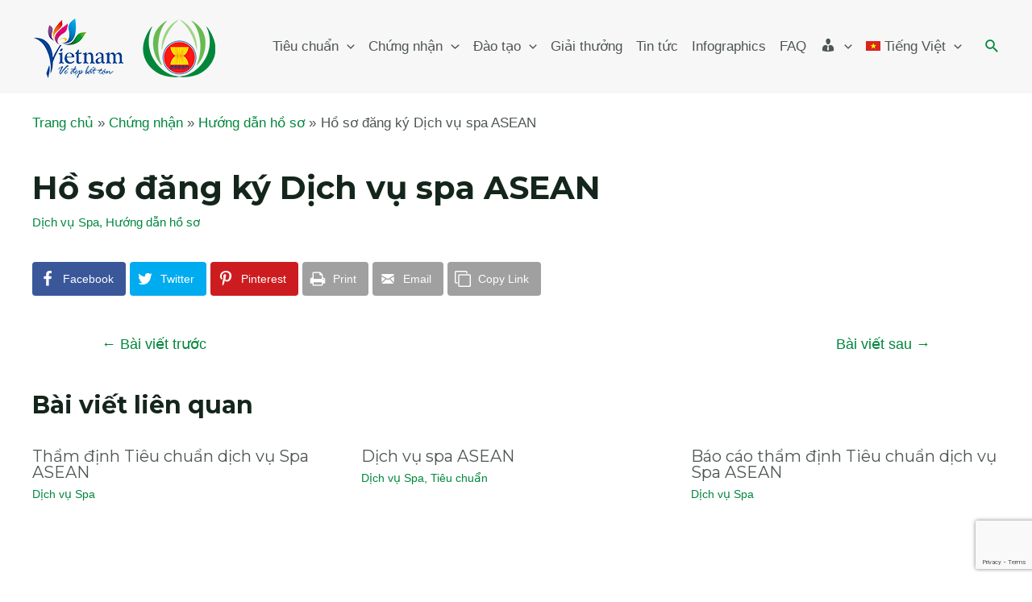

--- FILE ---
content_type: text/html; charset=utf-8
request_url: https://www.google.com/recaptcha/api2/anchor?ar=1&k=6LfC4a4iAAAAAMzGIcRPSDsgiumwTRNSGWOUVC1R&co=aHR0cHM6Ly9hdHMudmlldG5hbXRvdXJpc20uZ292LnZuOjQ0Mw..&hl=en&v=PoyoqOPhxBO7pBk68S4YbpHZ&size=invisible&anchor-ms=20000&execute-ms=30000&cb=3aq4jp7wueas
body_size: 48639
content:
<!DOCTYPE HTML><html dir="ltr" lang="en"><head><meta http-equiv="Content-Type" content="text/html; charset=UTF-8">
<meta http-equiv="X-UA-Compatible" content="IE=edge">
<title>reCAPTCHA</title>
<style type="text/css">
/* cyrillic-ext */
@font-face {
  font-family: 'Roboto';
  font-style: normal;
  font-weight: 400;
  font-stretch: 100%;
  src: url(//fonts.gstatic.com/s/roboto/v48/KFO7CnqEu92Fr1ME7kSn66aGLdTylUAMa3GUBHMdazTgWw.woff2) format('woff2');
  unicode-range: U+0460-052F, U+1C80-1C8A, U+20B4, U+2DE0-2DFF, U+A640-A69F, U+FE2E-FE2F;
}
/* cyrillic */
@font-face {
  font-family: 'Roboto';
  font-style: normal;
  font-weight: 400;
  font-stretch: 100%;
  src: url(//fonts.gstatic.com/s/roboto/v48/KFO7CnqEu92Fr1ME7kSn66aGLdTylUAMa3iUBHMdazTgWw.woff2) format('woff2');
  unicode-range: U+0301, U+0400-045F, U+0490-0491, U+04B0-04B1, U+2116;
}
/* greek-ext */
@font-face {
  font-family: 'Roboto';
  font-style: normal;
  font-weight: 400;
  font-stretch: 100%;
  src: url(//fonts.gstatic.com/s/roboto/v48/KFO7CnqEu92Fr1ME7kSn66aGLdTylUAMa3CUBHMdazTgWw.woff2) format('woff2');
  unicode-range: U+1F00-1FFF;
}
/* greek */
@font-face {
  font-family: 'Roboto';
  font-style: normal;
  font-weight: 400;
  font-stretch: 100%;
  src: url(//fonts.gstatic.com/s/roboto/v48/KFO7CnqEu92Fr1ME7kSn66aGLdTylUAMa3-UBHMdazTgWw.woff2) format('woff2');
  unicode-range: U+0370-0377, U+037A-037F, U+0384-038A, U+038C, U+038E-03A1, U+03A3-03FF;
}
/* math */
@font-face {
  font-family: 'Roboto';
  font-style: normal;
  font-weight: 400;
  font-stretch: 100%;
  src: url(//fonts.gstatic.com/s/roboto/v48/KFO7CnqEu92Fr1ME7kSn66aGLdTylUAMawCUBHMdazTgWw.woff2) format('woff2');
  unicode-range: U+0302-0303, U+0305, U+0307-0308, U+0310, U+0312, U+0315, U+031A, U+0326-0327, U+032C, U+032F-0330, U+0332-0333, U+0338, U+033A, U+0346, U+034D, U+0391-03A1, U+03A3-03A9, U+03B1-03C9, U+03D1, U+03D5-03D6, U+03F0-03F1, U+03F4-03F5, U+2016-2017, U+2034-2038, U+203C, U+2040, U+2043, U+2047, U+2050, U+2057, U+205F, U+2070-2071, U+2074-208E, U+2090-209C, U+20D0-20DC, U+20E1, U+20E5-20EF, U+2100-2112, U+2114-2115, U+2117-2121, U+2123-214F, U+2190, U+2192, U+2194-21AE, U+21B0-21E5, U+21F1-21F2, U+21F4-2211, U+2213-2214, U+2216-22FF, U+2308-230B, U+2310, U+2319, U+231C-2321, U+2336-237A, U+237C, U+2395, U+239B-23B7, U+23D0, U+23DC-23E1, U+2474-2475, U+25AF, U+25B3, U+25B7, U+25BD, U+25C1, U+25CA, U+25CC, U+25FB, U+266D-266F, U+27C0-27FF, U+2900-2AFF, U+2B0E-2B11, U+2B30-2B4C, U+2BFE, U+3030, U+FF5B, U+FF5D, U+1D400-1D7FF, U+1EE00-1EEFF;
}
/* symbols */
@font-face {
  font-family: 'Roboto';
  font-style: normal;
  font-weight: 400;
  font-stretch: 100%;
  src: url(//fonts.gstatic.com/s/roboto/v48/KFO7CnqEu92Fr1ME7kSn66aGLdTylUAMaxKUBHMdazTgWw.woff2) format('woff2');
  unicode-range: U+0001-000C, U+000E-001F, U+007F-009F, U+20DD-20E0, U+20E2-20E4, U+2150-218F, U+2190, U+2192, U+2194-2199, U+21AF, U+21E6-21F0, U+21F3, U+2218-2219, U+2299, U+22C4-22C6, U+2300-243F, U+2440-244A, U+2460-24FF, U+25A0-27BF, U+2800-28FF, U+2921-2922, U+2981, U+29BF, U+29EB, U+2B00-2BFF, U+4DC0-4DFF, U+FFF9-FFFB, U+10140-1018E, U+10190-1019C, U+101A0, U+101D0-101FD, U+102E0-102FB, U+10E60-10E7E, U+1D2C0-1D2D3, U+1D2E0-1D37F, U+1F000-1F0FF, U+1F100-1F1AD, U+1F1E6-1F1FF, U+1F30D-1F30F, U+1F315, U+1F31C, U+1F31E, U+1F320-1F32C, U+1F336, U+1F378, U+1F37D, U+1F382, U+1F393-1F39F, U+1F3A7-1F3A8, U+1F3AC-1F3AF, U+1F3C2, U+1F3C4-1F3C6, U+1F3CA-1F3CE, U+1F3D4-1F3E0, U+1F3ED, U+1F3F1-1F3F3, U+1F3F5-1F3F7, U+1F408, U+1F415, U+1F41F, U+1F426, U+1F43F, U+1F441-1F442, U+1F444, U+1F446-1F449, U+1F44C-1F44E, U+1F453, U+1F46A, U+1F47D, U+1F4A3, U+1F4B0, U+1F4B3, U+1F4B9, U+1F4BB, U+1F4BF, U+1F4C8-1F4CB, U+1F4D6, U+1F4DA, U+1F4DF, U+1F4E3-1F4E6, U+1F4EA-1F4ED, U+1F4F7, U+1F4F9-1F4FB, U+1F4FD-1F4FE, U+1F503, U+1F507-1F50B, U+1F50D, U+1F512-1F513, U+1F53E-1F54A, U+1F54F-1F5FA, U+1F610, U+1F650-1F67F, U+1F687, U+1F68D, U+1F691, U+1F694, U+1F698, U+1F6AD, U+1F6B2, U+1F6B9-1F6BA, U+1F6BC, U+1F6C6-1F6CF, U+1F6D3-1F6D7, U+1F6E0-1F6EA, U+1F6F0-1F6F3, U+1F6F7-1F6FC, U+1F700-1F7FF, U+1F800-1F80B, U+1F810-1F847, U+1F850-1F859, U+1F860-1F887, U+1F890-1F8AD, U+1F8B0-1F8BB, U+1F8C0-1F8C1, U+1F900-1F90B, U+1F93B, U+1F946, U+1F984, U+1F996, U+1F9E9, U+1FA00-1FA6F, U+1FA70-1FA7C, U+1FA80-1FA89, U+1FA8F-1FAC6, U+1FACE-1FADC, U+1FADF-1FAE9, U+1FAF0-1FAF8, U+1FB00-1FBFF;
}
/* vietnamese */
@font-face {
  font-family: 'Roboto';
  font-style: normal;
  font-weight: 400;
  font-stretch: 100%;
  src: url(//fonts.gstatic.com/s/roboto/v48/KFO7CnqEu92Fr1ME7kSn66aGLdTylUAMa3OUBHMdazTgWw.woff2) format('woff2');
  unicode-range: U+0102-0103, U+0110-0111, U+0128-0129, U+0168-0169, U+01A0-01A1, U+01AF-01B0, U+0300-0301, U+0303-0304, U+0308-0309, U+0323, U+0329, U+1EA0-1EF9, U+20AB;
}
/* latin-ext */
@font-face {
  font-family: 'Roboto';
  font-style: normal;
  font-weight: 400;
  font-stretch: 100%;
  src: url(//fonts.gstatic.com/s/roboto/v48/KFO7CnqEu92Fr1ME7kSn66aGLdTylUAMa3KUBHMdazTgWw.woff2) format('woff2');
  unicode-range: U+0100-02BA, U+02BD-02C5, U+02C7-02CC, U+02CE-02D7, U+02DD-02FF, U+0304, U+0308, U+0329, U+1D00-1DBF, U+1E00-1E9F, U+1EF2-1EFF, U+2020, U+20A0-20AB, U+20AD-20C0, U+2113, U+2C60-2C7F, U+A720-A7FF;
}
/* latin */
@font-face {
  font-family: 'Roboto';
  font-style: normal;
  font-weight: 400;
  font-stretch: 100%;
  src: url(//fonts.gstatic.com/s/roboto/v48/KFO7CnqEu92Fr1ME7kSn66aGLdTylUAMa3yUBHMdazQ.woff2) format('woff2');
  unicode-range: U+0000-00FF, U+0131, U+0152-0153, U+02BB-02BC, U+02C6, U+02DA, U+02DC, U+0304, U+0308, U+0329, U+2000-206F, U+20AC, U+2122, U+2191, U+2193, U+2212, U+2215, U+FEFF, U+FFFD;
}
/* cyrillic-ext */
@font-face {
  font-family: 'Roboto';
  font-style: normal;
  font-weight: 500;
  font-stretch: 100%;
  src: url(//fonts.gstatic.com/s/roboto/v48/KFO7CnqEu92Fr1ME7kSn66aGLdTylUAMa3GUBHMdazTgWw.woff2) format('woff2');
  unicode-range: U+0460-052F, U+1C80-1C8A, U+20B4, U+2DE0-2DFF, U+A640-A69F, U+FE2E-FE2F;
}
/* cyrillic */
@font-face {
  font-family: 'Roboto';
  font-style: normal;
  font-weight: 500;
  font-stretch: 100%;
  src: url(//fonts.gstatic.com/s/roboto/v48/KFO7CnqEu92Fr1ME7kSn66aGLdTylUAMa3iUBHMdazTgWw.woff2) format('woff2');
  unicode-range: U+0301, U+0400-045F, U+0490-0491, U+04B0-04B1, U+2116;
}
/* greek-ext */
@font-face {
  font-family: 'Roboto';
  font-style: normal;
  font-weight: 500;
  font-stretch: 100%;
  src: url(//fonts.gstatic.com/s/roboto/v48/KFO7CnqEu92Fr1ME7kSn66aGLdTylUAMa3CUBHMdazTgWw.woff2) format('woff2');
  unicode-range: U+1F00-1FFF;
}
/* greek */
@font-face {
  font-family: 'Roboto';
  font-style: normal;
  font-weight: 500;
  font-stretch: 100%;
  src: url(//fonts.gstatic.com/s/roboto/v48/KFO7CnqEu92Fr1ME7kSn66aGLdTylUAMa3-UBHMdazTgWw.woff2) format('woff2');
  unicode-range: U+0370-0377, U+037A-037F, U+0384-038A, U+038C, U+038E-03A1, U+03A3-03FF;
}
/* math */
@font-face {
  font-family: 'Roboto';
  font-style: normal;
  font-weight: 500;
  font-stretch: 100%;
  src: url(//fonts.gstatic.com/s/roboto/v48/KFO7CnqEu92Fr1ME7kSn66aGLdTylUAMawCUBHMdazTgWw.woff2) format('woff2');
  unicode-range: U+0302-0303, U+0305, U+0307-0308, U+0310, U+0312, U+0315, U+031A, U+0326-0327, U+032C, U+032F-0330, U+0332-0333, U+0338, U+033A, U+0346, U+034D, U+0391-03A1, U+03A3-03A9, U+03B1-03C9, U+03D1, U+03D5-03D6, U+03F0-03F1, U+03F4-03F5, U+2016-2017, U+2034-2038, U+203C, U+2040, U+2043, U+2047, U+2050, U+2057, U+205F, U+2070-2071, U+2074-208E, U+2090-209C, U+20D0-20DC, U+20E1, U+20E5-20EF, U+2100-2112, U+2114-2115, U+2117-2121, U+2123-214F, U+2190, U+2192, U+2194-21AE, U+21B0-21E5, U+21F1-21F2, U+21F4-2211, U+2213-2214, U+2216-22FF, U+2308-230B, U+2310, U+2319, U+231C-2321, U+2336-237A, U+237C, U+2395, U+239B-23B7, U+23D0, U+23DC-23E1, U+2474-2475, U+25AF, U+25B3, U+25B7, U+25BD, U+25C1, U+25CA, U+25CC, U+25FB, U+266D-266F, U+27C0-27FF, U+2900-2AFF, U+2B0E-2B11, U+2B30-2B4C, U+2BFE, U+3030, U+FF5B, U+FF5D, U+1D400-1D7FF, U+1EE00-1EEFF;
}
/* symbols */
@font-face {
  font-family: 'Roboto';
  font-style: normal;
  font-weight: 500;
  font-stretch: 100%;
  src: url(//fonts.gstatic.com/s/roboto/v48/KFO7CnqEu92Fr1ME7kSn66aGLdTylUAMaxKUBHMdazTgWw.woff2) format('woff2');
  unicode-range: U+0001-000C, U+000E-001F, U+007F-009F, U+20DD-20E0, U+20E2-20E4, U+2150-218F, U+2190, U+2192, U+2194-2199, U+21AF, U+21E6-21F0, U+21F3, U+2218-2219, U+2299, U+22C4-22C6, U+2300-243F, U+2440-244A, U+2460-24FF, U+25A0-27BF, U+2800-28FF, U+2921-2922, U+2981, U+29BF, U+29EB, U+2B00-2BFF, U+4DC0-4DFF, U+FFF9-FFFB, U+10140-1018E, U+10190-1019C, U+101A0, U+101D0-101FD, U+102E0-102FB, U+10E60-10E7E, U+1D2C0-1D2D3, U+1D2E0-1D37F, U+1F000-1F0FF, U+1F100-1F1AD, U+1F1E6-1F1FF, U+1F30D-1F30F, U+1F315, U+1F31C, U+1F31E, U+1F320-1F32C, U+1F336, U+1F378, U+1F37D, U+1F382, U+1F393-1F39F, U+1F3A7-1F3A8, U+1F3AC-1F3AF, U+1F3C2, U+1F3C4-1F3C6, U+1F3CA-1F3CE, U+1F3D4-1F3E0, U+1F3ED, U+1F3F1-1F3F3, U+1F3F5-1F3F7, U+1F408, U+1F415, U+1F41F, U+1F426, U+1F43F, U+1F441-1F442, U+1F444, U+1F446-1F449, U+1F44C-1F44E, U+1F453, U+1F46A, U+1F47D, U+1F4A3, U+1F4B0, U+1F4B3, U+1F4B9, U+1F4BB, U+1F4BF, U+1F4C8-1F4CB, U+1F4D6, U+1F4DA, U+1F4DF, U+1F4E3-1F4E6, U+1F4EA-1F4ED, U+1F4F7, U+1F4F9-1F4FB, U+1F4FD-1F4FE, U+1F503, U+1F507-1F50B, U+1F50D, U+1F512-1F513, U+1F53E-1F54A, U+1F54F-1F5FA, U+1F610, U+1F650-1F67F, U+1F687, U+1F68D, U+1F691, U+1F694, U+1F698, U+1F6AD, U+1F6B2, U+1F6B9-1F6BA, U+1F6BC, U+1F6C6-1F6CF, U+1F6D3-1F6D7, U+1F6E0-1F6EA, U+1F6F0-1F6F3, U+1F6F7-1F6FC, U+1F700-1F7FF, U+1F800-1F80B, U+1F810-1F847, U+1F850-1F859, U+1F860-1F887, U+1F890-1F8AD, U+1F8B0-1F8BB, U+1F8C0-1F8C1, U+1F900-1F90B, U+1F93B, U+1F946, U+1F984, U+1F996, U+1F9E9, U+1FA00-1FA6F, U+1FA70-1FA7C, U+1FA80-1FA89, U+1FA8F-1FAC6, U+1FACE-1FADC, U+1FADF-1FAE9, U+1FAF0-1FAF8, U+1FB00-1FBFF;
}
/* vietnamese */
@font-face {
  font-family: 'Roboto';
  font-style: normal;
  font-weight: 500;
  font-stretch: 100%;
  src: url(//fonts.gstatic.com/s/roboto/v48/KFO7CnqEu92Fr1ME7kSn66aGLdTylUAMa3OUBHMdazTgWw.woff2) format('woff2');
  unicode-range: U+0102-0103, U+0110-0111, U+0128-0129, U+0168-0169, U+01A0-01A1, U+01AF-01B0, U+0300-0301, U+0303-0304, U+0308-0309, U+0323, U+0329, U+1EA0-1EF9, U+20AB;
}
/* latin-ext */
@font-face {
  font-family: 'Roboto';
  font-style: normal;
  font-weight: 500;
  font-stretch: 100%;
  src: url(//fonts.gstatic.com/s/roboto/v48/KFO7CnqEu92Fr1ME7kSn66aGLdTylUAMa3KUBHMdazTgWw.woff2) format('woff2');
  unicode-range: U+0100-02BA, U+02BD-02C5, U+02C7-02CC, U+02CE-02D7, U+02DD-02FF, U+0304, U+0308, U+0329, U+1D00-1DBF, U+1E00-1E9F, U+1EF2-1EFF, U+2020, U+20A0-20AB, U+20AD-20C0, U+2113, U+2C60-2C7F, U+A720-A7FF;
}
/* latin */
@font-face {
  font-family: 'Roboto';
  font-style: normal;
  font-weight: 500;
  font-stretch: 100%;
  src: url(//fonts.gstatic.com/s/roboto/v48/KFO7CnqEu92Fr1ME7kSn66aGLdTylUAMa3yUBHMdazQ.woff2) format('woff2');
  unicode-range: U+0000-00FF, U+0131, U+0152-0153, U+02BB-02BC, U+02C6, U+02DA, U+02DC, U+0304, U+0308, U+0329, U+2000-206F, U+20AC, U+2122, U+2191, U+2193, U+2212, U+2215, U+FEFF, U+FFFD;
}
/* cyrillic-ext */
@font-face {
  font-family: 'Roboto';
  font-style: normal;
  font-weight: 900;
  font-stretch: 100%;
  src: url(//fonts.gstatic.com/s/roboto/v48/KFO7CnqEu92Fr1ME7kSn66aGLdTylUAMa3GUBHMdazTgWw.woff2) format('woff2');
  unicode-range: U+0460-052F, U+1C80-1C8A, U+20B4, U+2DE0-2DFF, U+A640-A69F, U+FE2E-FE2F;
}
/* cyrillic */
@font-face {
  font-family: 'Roboto';
  font-style: normal;
  font-weight: 900;
  font-stretch: 100%;
  src: url(//fonts.gstatic.com/s/roboto/v48/KFO7CnqEu92Fr1ME7kSn66aGLdTylUAMa3iUBHMdazTgWw.woff2) format('woff2');
  unicode-range: U+0301, U+0400-045F, U+0490-0491, U+04B0-04B1, U+2116;
}
/* greek-ext */
@font-face {
  font-family: 'Roboto';
  font-style: normal;
  font-weight: 900;
  font-stretch: 100%;
  src: url(//fonts.gstatic.com/s/roboto/v48/KFO7CnqEu92Fr1ME7kSn66aGLdTylUAMa3CUBHMdazTgWw.woff2) format('woff2');
  unicode-range: U+1F00-1FFF;
}
/* greek */
@font-face {
  font-family: 'Roboto';
  font-style: normal;
  font-weight: 900;
  font-stretch: 100%;
  src: url(//fonts.gstatic.com/s/roboto/v48/KFO7CnqEu92Fr1ME7kSn66aGLdTylUAMa3-UBHMdazTgWw.woff2) format('woff2');
  unicode-range: U+0370-0377, U+037A-037F, U+0384-038A, U+038C, U+038E-03A1, U+03A3-03FF;
}
/* math */
@font-face {
  font-family: 'Roboto';
  font-style: normal;
  font-weight: 900;
  font-stretch: 100%;
  src: url(//fonts.gstatic.com/s/roboto/v48/KFO7CnqEu92Fr1ME7kSn66aGLdTylUAMawCUBHMdazTgWw.woff2) format('woff2');
  unicode-range: U+0302-0303, U+0305, U+0307-0308, U+0310, U+0312, U+0315, U+031A, U+0326-0327, U+032C, U+032F-0330, U+0332-0333, U+0338, U+033A, U+0346, U+034D, U+0391-03A1, U+03A3-03A9, U+03B1-03C9, U+03D1, U+03D5-03D6, U+03F0-03F1, U+03F4-03F5, U+2016-2017, U+2034-2038, U+203C, U+2040, U+2043, U+2047, U+2050, U+2057, U+205F, U+2070-2071, U+2074-208E, U+2090-209C, U+20D0-20DC, U+20E1, U+20E5-20EF, U+2100-2112, U+2114-2115, U+2117-2121, U+2123-214F, U+2190, U+2192, U+2194-21AE, U+21B0-21E5, U+21F1-21F2, U+21F4-2211, U+2213-2214, U+2216-22FF, U+2308-230B, U+2310, U+2319, U+231C-2321, U+2336-237A, U+237C, U+2395, U+239B-23B7, U+23D0, U+23DC-23E1, U+2474-2475, U+25AF, U+25B3, U+25B7, U+25BD, U+25C1, U+25CA, U+25CC, U+25FB, U+266D-266F, U+27C0-27FF, U+2900-2AFF, U+2B0E-2B11, U+2B30-2B4C, U+2BFE, U+3030, U+FF5B, U+FF5D, U+1D400-1D7FF, U+1EE00-1EEFF;
}
/* symbols */
@font-face {
  font-family: 'Roboto';
  font-style: normal;
  font-weight: 900;
  font-stretch: 100%;
  src: url(//fonts.gstatic.com/s/roboto/v48/KFO7CnqEu92Fr1ME7kSn66aGLdTylUAMaxKUBHMdazTgWw.woff2) format('woff2');
  unicode-range: U+0001-000C, U+000E-001F, U+007F-009F, U+20DD-20E0, U+20E2-20E4, U+2150-218F, U+2190, U+2192, U+2194-2199, U+21AF, U+21E6-21F0, U+21F3, U+2218-2219, U+2299, U+22C4-22C6, U+2300-243F, U+2440-244A, U+2460-24FF, U+25A0-27BF, U+2800-28FF, U+2921-2922, U+2981, U+29BF, U+29EB, U+2B00-2BFF, U+4DC0-4DFF, U+FFF9-FFFB, U+10140-1018E, U+10190-1019C, U+101A0, U+101D0-101FD, U+102E0-102FB, U+10E60-10E7E, U+1D2C0-1D2D3, U+1D2E0-1D37F, U+1F000-1F0FF, U+1F100-1F1AD, U+1F1E6-1F1FF, U+1F30D-1F30F, U+1F315, U+1F31C, U+1F31E, U+1F320-1F32C, U+1F336, U+1F378, U+1F37D, U+1F382, U+1F393-1F39F, U+1F3A7-1F3A8, U+1F3AC-1F3AF, U+1F3C2, U+1F3C4-1F3C6, U+1F3CA-1F3CE, U+1F3D4-1F3E0, U+1F3ED, U+1F3F1-1F3F3, U+1F3F5-1F3F7, U+1F408, U+1F415, U+1F41F, U+1F426, U+1F43F, U+1F441-1F442, U+1F444, U+1F446-1F449, U+1F44C-1F44E, U+1F453, U+1F46A, U+1F47D, U+1F4A3, U+1F4B0, U+1F4B3, U+1F4B9, U+1F4BB, U+1F4BF, U+1F4C8-1F4CB, U+1F4D6, U+1F4DA, U+1F4DF, U+1F4E3-1F4E6, U+1F4EA-1F4ED, U+1F4F7, U+1F4F9-1F4FB, U+1F4FD-1F4FE, U+1F503, U+1F507-1F50B, U+1F50D, U+1F512-1F513, U+1F53E-1F54A, U+1F54F-1F5FA, U+1F610, U+1F650-1F67F, U+1F687, U+1F68D, U+1F691, U+1F694, U+1F698, U+1F6AD, U+1F6B2, U+1F6B9-1F6BA, U+1F6BC, U+1F6C6-1F6CF, U+1F6D3-1F6D7, U+1F6E0-1F6EA, U+1F6F0-1F6F3, U+1F6F7-1F6FC, U+1F700-1F7FF, U+1F800-1F80B, U+1F810-1F847, U+1F850-1F859, U+1F860-1F887, U+1F890-1F8AD, U+1F8B0-1F8BB, U+1F8C0-1F8C1, U+1F900-1F90B, U+1F93B, U+1F946, U+1F984, U+1F996, U+1F9E9, U+1FA00-1FA6F, U+1FA70-1FA7C, U+1FA80-1FA89, U+1FA8F-1FAC6, U+1FACE-1FADC, U+1FADF-1FAE9, U+1FAF0-1FAF8, U+1FB00-1FBFF;
}
/* vietnamese */
@font-face {
  font-family: 'Roboto';
  font-style: normal;
  font-weight: 900;
  font-stretch: 100%;
  src: url(//fonts.gstatic.com/s/roboto/v48/KFO7CnqEu92Fr1ME7kSn66aGLdTylUAMa3OUBHMdazTgWw.woff2) format('woff2');
  unicode-range: U+0102-0103, U+0110-0111, U+0128-0129, U+0168-0169, U+01A0-01A1, U+01AF-01B0, U+0300-0301, U+0303-0304, U+0308-0309, U+0323, U+0329, U+1EA0-1EF9, U+20AB;
}
/* latin-ext */
@font-face {
  font-family: 'Roboto';
  font-style: normal;
  font-weight: 900;
  font-stretch: 100%;
  src: url(//fonts.gstatic.com/s/roboto/v48/KFO7CnqEu92Fr1ME7kSn66aGLdTylUAMa3KUBHMdazTgWw.woff2) format('woff2');
  unicode-range: U+0100-02BA, U+02BD-02C5, U+02C7-02CC, U+02CE-02D7, U+02DD-02FF, U+0304, U+0308, U+0329, U+1D00-1DBF, U+1E00-1E9F, U+1EF2-1EFF, U+2020, U+20A0-20AB, U+20AD-20C0, U+2113, U+2C60-2C7F, U+A720-A7FF;
}
/* latin */
@font-face {
  font-family: 'Roboto';
  font-style: normal;
  font-weight: 900;
  font-stretch: 100%;
  src: url(//fonts.gstatic.com/s/roboto/v48/KFO7CnqEu92Fr1ME7kSn66aGLdTylUAMa3yUBHMdazQ.woff2) format('woff2');
  unicode-range: U+0000-00FF, U+0131, U+0152-0153, U+02BB-02BC, U+02C6, U+02DA, U+02DC, U+0304, U+0308, U+0329, U+2000-206F, U+20AC, U+2122, U+2191, U+2193, U+2212, U+2215, U+FEFF, U+FFFD;
}

</style>
<link rel="stylesheet" type="text/css" href="https://www.gstatic.com/recaptcha/releases/PoyoqOPhxBO7pBk68S4YbpHZ/styles__ltr.css">
<script nonce="FbU2XoHrCVIrwChbPGPp1g" type="text/javascript">window['__recaptcha_api'] = 'https://www.google.com/recaptcha/api2/';</script>
<script type="text/javascript" src="https://www.gstatic.com/recaptcha/releases/PoyoqOPhxBO7pBk68S4YbpHZ/recaptcha__en.js" nonce="FbU2XoHrCVIrwChbPGPp1g">
      
    </script></head>
<body><div id="rc-anchor-alert" class="rc-anchor-alert"></div>
<input type="hidden" id="recaptcha-token" value="[base64]">
<script type="text/javascript" nonce="FbU2XoHrCVIrwChbPGPp1g">
      recaptcha.anchor.Main.init("[\x22ainput\x22,[\x22bgdata\x22,\x22\x22,\[base64]/[base64]/[base64]/KE4oMTI0LHYsdi5HKSxMWihsLHYpKTpOKDEyNCx2LGwpLFYpLHYpLFQpKSxGKDE3MSx2KX0scjc9ZnVuY3Rpb24obCl7cmV0dXJuIGx9LEM9ZnVuY3Rpb24obCxWLHYpe04odixsLFYpLFZbYWtdPTI3OTZ9LG49ZnVuY3Rpb24obCxWKXtWLlg9KChWLlg/[base64]/[base64]/[base64]/[base64]/[base64]/[base64]/[base64]/[base64]/[base64]/[base64]/[base64]\\u003d\x22,\[base64]\\u003d\\u003d\x22,\x22KMOxPUDDiyFSw4NBwqzDusKPT2zCnHBxMMOBwqDDisObXcO+w5HCpknDozAvT8KEYBttU8K1c8Kkwp4/w7szwpPCu8K3w6LClEkIw5zCkmhhVMOowoACE8KsBEAzTsOsw47Dl8Okw7HCk2LCkMKWwpfDp1DDnGnDsBHDmsK0PEXDryLCjwHDkzd/wr1Qwo92wrDDry0HwqjCt0FPw7vDnhTCk0fCpSDDpMKSw6Ilw7jDosKuLgzCrkrDjwdKMlLDuMORwpPClMOgF8Khw6cnwpbDuxQ3w5HCsHlDbMKxw4fCmMKqPMKKwoI+wrjDgMO/SMKjwrPCvD/CpMOrIXZ7MRV9w6XCkQXCgsKKwpRow43CucKhwqPCt8KIw7E1KhkEwowGwrBZGAo1QcKyI2zCtwlZacOnwrgZw5lvwpvCtzXCisKiMHnDpcKTwrBAw7U0DsO6wqfCoXZIC8KMwqJJVmfCpDVcw5/DtxjDtMKbCcKBGsKaF8OIw5Iiwo3Cm8OEOMOewoTCiMOXWkMdwoYowoDDl8OBRcOHwp95wpXDpsKewqUsfk/CjMKEXcOyCsO+YHNDw7V4X201wpTDo8K7wqhcfMK4DMOfKsK1wrDDsnTCiTJMw6bDqsO8w7PDmzvCjko5w5UmfUzCtyNLVsOdw5h3w7XDh8KeWAgCCMOAIcOywprDksK+w5fCocOLAz7DkMOqRMKXw6TDjijCuMKhClpKwo8jwqLDucKsw50/[base64]/[base64]/[base64]/w7VnPSTCpD18SWsSwq/[base64]/CtcKPw6fCncO1w4MGwpjCkcOcwq4xGBVpUU0uYVXCtn9LQ2MUYXcFwr4ewp1mcMOxwpwEfgjCocO8G8O6w7QTw4MAwrrCu8OsQHZoLnnCi1EAwo/CjhkTw5jChsOaUsK/[base64]/DqlfDnE7CkMKoBsOwBSnCgMK6GWXCncKVEMOvw4MTw5dmf0YLw4QJHT7CrcKXw7jDh1t+woJWSMKSFcOtG8K1wrkuIndYw7zDi8KhI8Kww5PCvsOxWWFoQ8Kfw7/DgMK1w7/[base64]/DsV3DkBIvO8K4fsKkawEew6LCoQp1YcK0w7k7wrQkwq1GwrEww5fCnsOdSMKBVcOgR0AywoZGwp4bw5TDhUglMTHDkmdlImBqw5NEbTcAwohWQSLDrMKtMwF+MXYwwrjCtRdKcMKGw4MSw7zClMOMFwJtw4TCjhpCw7g6AXnCpUkoFsKRw5gtw47CsMOTSsOMOA/DjFd2wpbCssKlZ094w77CtnQVw6jCqULDpcK+wosVK8Khwo9GZ8OGLRLCqRFpwplSw5kwwrfDiBLDvcKwAH/CnjHDvyzDswXCoXh6wpI1DlbCjG7CjEkMJMKuwq3DtcKdKz/DvlR9w7vDj8OUwqd3G0nDnMKWacKlJMK3wo1mIxPCtsKPMB/Dv8KwIFtYRMKpw5rCnybCqMKMw5DCghHCrQccw7HDv8KUQcKGw6XCt8KFw5rCukDDlTUEJsOaCGTCjD3CjW0bW8KaLTAjw4RLDWtSHsOdwq3CmcKUZsKSw7/Dvl0Qw64aworCsDvDi8OrwoVqwoXDhRPDnhvDlBlpWMOiLWrClRfDnR/Cs8Osw4AFwr/CnsKMHnzDq39sw6xaWcK5EVDDqR19WjvCjsK3dWpywp9Jw757wpIvwoVcQcK1VMOnw4AYwowBC8KqUMKBwrYSw53Dvldaw5xZwrjDscKBw5TCnTpOw4jDvMODIMKhw6vCvcOMw4QaFwcJKMKIacO5MlA9wrAXUMOxwoXDkEw/QzjDhMKVwpAhacKJWgPCtsK2SWspwqlbw6vCk2/CpkZpBDrDk8K6N8KqwrUbZih2HCYCbMKkw4B7NsKGb8KfSBR8w5zDrcKkwpMAFETCsU/Cr8K0PmVRRcK8ORrChmfCnVdsUxEuw6zCo8K/w4vCjU7DpcOrwo0xfcKxw7jCtFXCmsKJdsK6w48CK8OEwprDlWvDkhDCvsKZwqnCoTvDrsK7QsO9w5rCtG8yKMKNwppnZ8ONXyhIQMK3w7N1wrNEw7/[base64]/[base64]/FMKOwo3DkErDu8KIw4jCtcKxXCnCtcKHwptHw4Ngw7J6w6tCw5LCsl/ClcK/wp/Do8KdwpHCgsOhwrByw7rDkhnDj1ggwr/Dkw3CqcOOPCFPCjnDvFHCik0WG10Hw53CvsKjwrDDssKLDMObGTQGw7NVw75Iw5DDncKIwoxTOsOxQwQ/[base64]/wqkzC07CjcOxw7NKV8KtwpjDuElgwr9Cw6fDkU3DmiVNw5/[base64]/CuzopbcOPHMKDCcKhYMO8w4LDm8OJw4fCuMK7ZsO9KcOMwonCh18lwrrDsw3DscOxY0PCgHIvLMO+HsOgwqfCviUgTcKCBsKKwpJsYMOeVkM1TS/DkzYswpvDpsKAw49hwoovDFpjDmHCu1LDtMKZw4s/fkh1wrPDuT3DsEdMTSUaf8ObwolRSTtuBsOew4XDqcO1ccKGw5NUEBgHIsOVw5U4GcKZw5jDocOOCsOBLTNYworDrW/DoMOJCQrCiMONekEhw6LDl1XDhWnDkmYawo1Fw51Zw692wpLCnCjChBfDtAhbw5s+w5sKw4/DoMKSwq/CmMO4BVbDp8KsZjYZw51uwpl4wq5nw6oSFF5Vw5LDv8O5w6PCk8KUw4dgehdfwo9BZQ/CvsO5wo/ClMKCwr1Zw709KW1hKgdyXVx7w5xkwofCgMKAwqrCrQ/DmMKQw5DDnHdBw45ow4Vew5/DizjDr8Kqw7nChMOCw4nCkydiacKKWMKBw599dcKXwqfDj8OREsOvSMK7worChWYfw515w5PDtcOcIMODPEfCp8KGwolfw7HDi8OlwoXDu346w4rDlMOlw4QywqjChFszwqVYOsOgwoLDpsKwIhrDk8OUwqhjbcO9XcOZwprDmUjDoz90wq3CgGVmw50pFcOCwo8/CMO0RsKVH29Ew4JpVcOnC8KpKcKpQcKfPMKvVAlBwqNzwobCn8OgwpDCnMOeL8OYTsKEZMOGwrzDiyErCcOnHsKtF8Oswqoyw7bDt1fCnC56wrN2dm3DoUZUVnLClcKEw7Ylwo8MAMOHMsKuw6vCgMK+LkzCs8KqacO9eBMbTsOnbSdwN8OQw6wCw5fDmU/ChTDDvg8yLF4RN8Kuwp7Dt8KxcVzDtMKqJMOZEsOfwpTDmRh1NS5DwpfDs8OfwopKw6HDkEzDrg/DhUcawpPCtWXDukDChkM3w4gaPEdowq3Dij7CgsOsw4bDpS3DsMORKMOOE8K5w6skXHlFw4VkwrdsECrCp2zCs03CjQHCij/DvcKFMsKXwogwwr7DtB3Cl8K8wokuwpfDhsOTH3cWDsOFKMKhwpgBwp4sw5g+a1jDjAbCisOTXhnCg8ODYk5rw7Rjd8KHw58ow5Y6R0sUw6TDrx7DpSTDgMOVA8OXAGbDmzFbW8Kdw4fCiMOuwq/Cn2tpISLDtG/Ci8OVw4rDjibDszjCk8OfdjTDkjbDimjDliXCkkfDrMKcwrs0Q8KXRFjCiF93AD3CpsOGw6EBwq4xQcOtwpU8wrrCl8Odw7c8wobDi8Kkw4zDrHvDuz8iwr/DhAfDrBo6bX5rfFIdwpUmacO0wqdrw4Buwp7DoyvDjmtsIARhw6nCoMO+DSIWwqTDlcKjw5jCpcOuLRzCt8KcVG/[base64]/DoMKHwojDmxLCtEXDtCsNw5vCrsO3JMKbacO/XV/[base64]/w7tjMFjDgsOFw7fCrgYmw5TDjQTDucOqfXJ6w7EoccKVw6IuVsOQQ8O2a8KLwoTDo8Kvwp4PMMKFwqsmCzvCuB4JNlfDnwBXQ8KkAcOKGjc1w5p7wo3DqcO5Z8Oqw5zDj8OgQ8OtbcOYScKjwp/DukXDjj8FYD8jwrXCicKdD8Olwo/DmMKvfA5CFk1QYcKaYFfDmsKsKWHCn09wccKuwo3DjcOWw45OS8KmIsK6wqESw7EhSyDCvMOkw77DksKrfB4Nwqkww6TCgsOHasKsOcK2SsK/IcK9FVQ2wosyXSUZCzvClFtbw4HDqCNpw7tsEyNVb8OOAMKBwr03JcK1ChgNwpgrdsK2w4graMOwwo1Pw4MxCSHDqMODw6d6KMOnw7dxR8O0dDjCnxbDvm3ChiHCnyPCjBZIcsO5Q8Olw44CBCc/H8KhworCnB4OcMKxw49BBcK5F8Oaw44swqZ+wqUFw4LDiW/CpcO4VsKTEsOzPQDDtcKqw6UJA2zDlS5kw5RvwpbDv3Avw6M5WkNbbkPCkQI+LcK2B8K8w4VfS8Ovw5/Cn8OdwoQ0NQvCn8Kcw5jDtcKcWsOiKyVgdE95wrVDw5stw7hawpzCoR/ChMK/w50ow7xQAcOPOy/Cmxt0wojCrsOSwpLCpy7CsEEWIMOqZcOGFMK+csKDIRLCmVIrZBcoIk7DqDlgwr/CgcOsbMKZw7o3ZMOHDcO2JsK1a3trbBFHDw/DoCINwr9uw5jDjkdtVMKsw4zCpsOAGsKqw5lcDVUxG8OKwr3CtBbDshrCmsOIRBASwoIMw4VxVcK8KSnCkMOXw5jCpwfCgRtCw7HDmGLDiwTChUZEwqHDk8K7wr9Zw7lWRcKQb17CucKuIcOyw5fDizsfwqbDqMKfUms6AsKyCT1LE8OLZXLChMKVwp/Dr3ZGbxcEw4/CocOHw4t2wo7DgVHCnxlvw63Cky1lwp4zYSABRUPCq8KRw5/CvMKxw6QpPS/[base64]/[base64]/Dl8OPB8KFwq7ChDTDvcKNesOHw5TCjMO2w5rCiMK4w4ZQwpwIw4B9AADCnwvDllYNVsKjfsKtTcKBw4vDsSpswq1XTTLCrRkBw688JRjDisKpwrbDocKSwrjCjBF7w4vClMOjJsOuw7pww6o/[base64]/K19YwrPDuMKmwq3CnzzDlVkPw4kKJMOgGMOEF2QIwqPCsl7DjsOTFj/DrlN0w7bDtMKowrFVeMOIewXCp8KsQTfDrnJqX8O4C8K4wpPDvcOGfcKoCMOnNX9cwoDCnMK7wrfDl8K6fCDDisK8wo8vJ8KbwqXCtMKCw7ALSCHCpMOJBw5nChDDlMOcw7jCsMKeeE0UWsODFMOLwr5Qw546UHLCsMOrwqMww43CnnfCqjrCrsKMTcKqPTg/[base64]/DnMKZw5HDpB/CqcOhw75ZSBPCsWXCmUgjwpcefsOXW8O4wq45c2ZPZMO0wpVGJsK+WRXDrA3DhDk2CTI/ZsKKwqRdZcK/wplEwrtDw5fCg39Uwpp6dhzDicOvXsO2JDjDpB1pDk7DqUPCmsOkFcO1FTwGYXfDv8KhwqfCtD3Cvx4TwqLCsQPCksKIw7bDmcOzOsO/wp/Dg8KKQgY0FMK/w77DhFt/w4/Cv2vDlcKTEljDk39FeVsWw7TDqEzCisKZw4PDsSRCw5Ivw6tJw7Rgeh3ClQ/DhsKRw4LDrcKWQMK7HltnbgXDrMK4NyzDi1Agwr7CqEFsw5cGGFl9BCpXw6HClcKLPhMQwpTCjWRyw5EDw4DCkcOTYBzCj8KxwoTCrVLDuDNgw6PClMKwMcKYwqrCu8OUw7VkwrRMC8KDCsOEH8O1woHCk8KPw5TDm0TChw/DqcKkFcKnwq3CrsKZbsK/[base64]/[base64]/Di8OaE1TDmRzDiMOcWsOLOsKlwp/Cs3c7wqESw4EHLsKEw4VJw6DDkWPCm8KzTjPDrDQvZ8OUCXHDgxJgPUJbYMKCwrDCu8O/w6R/MwfCscKpTzdmw5g2KHDDkFjCsMKXccKbQ8OeQ8K9w4fDjwvDrVfCnsKNw6Rnw6d7P8Klwp/CqQLDsU/DuE/Cu37DijDCh2jDsQsUdkjDjB0DZTRcb8KReCnDucO2wqPCpsK2wp9Kw7wcw67DqlLDnVsocsKJY0gqfAHDlcOmE1nCv8Onw7fDoi5AIlrCi8KEwoVnWcK+wrQXwpIXIsOVSRh/McOHw5ZofH1uwp0wccKpwok1wokrCcOxQCzDu8O/[base64]/CuA9nEsK4w4wOLkZALzYmwplrw70eSkM5wrbCpcOzQ1jCjgwoYcO0bHvDgMKhZ8O2wpsLMmHDrsKFV1/CucKoJ0R8d8OqP8KuPsKew7bCiMOOw5NxUMOsI8OBw5pHG0HDiMKOWwTCtxpiw6Apw7JmG3vCjWF5woEqRCfCr2DCocKfwqsEw4pWK8KbLsK8f8OsUsOfw6DDt8OPwp/Cum4zw5s5bHdoSAU+WcKXZ8KpccKSVMO/[base64]/JBnDl2rDnwRCwoZ7w5chw6JZw7zCtmnDkMKCwpvDusOvWCUlw7fDsj3Du8KTwpPDryfCq0sNCjt0w43DmynDnTxFMsOwdcOSw6sUNsKWw5DCvMKQY8OmLkQjLAQnasKYTcKowq8/G1zCtcOSwol9CAVAw7ZxDFHCjTDDnCo+wpbDusK0DXbDlig3AMO2McKNw7XDrCcBwplHw6/ChTd2LsOFw5LCo8ONw4jCvcKIwrFXZsOvwrMbwrDDgQF2X3MkBMKWwqfDmsOjwq3Cp8OiBFk7e1dlCMKwwpVNwrZfwqfDuMOmw6HCq0tuw5NqwoXDusOHw7XCl8ObChYmwoQ2CwYYwp/CpQFpwr92woDDg8KdwqVHG1U8a8OYw4NQwrQxTxh7dsKHw7A6R3khYQrCqW7Djxorwo/Cg1rDi8OZOHhGScKYwoLCgg7ClQQ6CTjDk8OCwr4Ow7l6J8K8w73DsMKnwrPDucOswqLCo8KFDsO6wo/[base64]/VFIIPzDCu1Rww4zDi8K0AwlmZcKYwooVGcKIw6LCjxdlOWUSd8OJUMKAwq/Dr8Oxw5QSw5nDiiTDjMK1wrN+w6Mrw5JeW27Dkwg0w5jCsGjDg8K5VMKnwo4/wr7CjcKmS8OkSsKbwodcWkrChAcuFMKoesKELcKNwpcdGlzCncOgEsK4w5LDu8O9wr00IANXw6zCl8K5DsOEwqcWV3PDkALCicObfsO8KEsSw7vDhcKnw7gyb8OZwoZeGcOqw48cHMK3wppMW8OFOC8qwpgZw53DgMKCw5/Cg8K0CsKEwpzDnHdKwqbCtHTCusKSIcKwKcOhwpswIMKFKcOQw5sVSsORw57DtsKdREIrw7xPUsO4woQfwo5yw63DgUPCl3TCgcOMw6PCrsKUw4nDmSrCv8K/w4/CncORLcOkAGAuHmxQaQXDmnd6w63CvVTDu8KVeilQK8OSUlfDiF3Chk/DksO3DsKxWUHDpMKcXxzCpcKAecO7dRrCi1TCuV/Dngs4YsKxwqFRw47Co8KawpXCr27CsmJIED9TLHdVUMKuOj9/[base64]/bcOVLsOCw63DkWNtd2c0w7TCg8KTRF7CisKow43DugbCkyLDkxbClBgwwovCl8K/w5/DoQtFFkV9wrlaX8OcwpciwrDCoDDDqEnDgWFfEALCicKywprDp8O+RzbChHzChSbDpCDCiMK6X8KjE8OowrF9FMKkw6hVcMO3woYId8Okw65rInwgTl7CusORHQXDmj/DuDXDnjnDkhdnIcK0OSgPw6TCusOyw7Vfw6pZKsKhAm/DgzjDicKswrJwbWXDvsO4wrMXasOXwqTDqMKYSsKWw5fCkyBqwp/DpRcgO8O4w4vDhMONN8KQBMOrw6Q4esKNw65VV8Oiwp3Dt2bChMObcwXCnMKzR8KjbcOnw7zCocO5UgXDtcOWwo3CqMOdQsOmwqvDu8OnwoZcwroGJzsww4RARXsxQyLDglzDv8OWHcOZWsOzw5ZEFMOKScOMw6IDw77Ci8Kew7jCsj/DqcO7C8KhZghbOATDvsOPPsKTw4jDv8KLwqJWw5jDuBYwJk3CgCgEdgQONl8Mw7M7TsKhwpdwLRHCjRLDncOywpBSw6JaNsKUM2rDrA4Od8K7ZiV0w7/ChcOua8K+d3pqw7VdLlfCuMOURCzDtSlgwqnCisKbw6YGw4zDjMOIVsKlM0XCo1vDj8KXw6XCuEwkwq7DrsOPwrHDvD4Gwrt0w7hzbMKtPMKswqTCpGlMw7c8wpTDtyUFwrfDisKGdy/[base64]/Cr8OmU8KjZwLCicOaw6PDgDfDrsOiY0IAwqhuHD/DgnEpwrlleMKRwotjEcOgXT/[base64]/Dpg/CrSxjw5cUMsKJRHzCmcK/[base64]/DssO/MAMGwp/CkiZJLmx5w5/CnGJRTTTCrQ3DgV7CucOFw7TDkGHDsiDDi8K4CApWw6TDnMOMwpDDhMOiV8KUwoVoYh/DtQcwwr7Dn1kBVcKxccOmXRPCi8KiFsOxT8OQwoYZworDp2zCv8KMUMKncMOlwrl7McOlw68BwpLDqsOsSEcsW8Khw5FEfsKtaWHDqcO1wrVvZsOVw63Dnx/DrCUQwqI0woVSWcKlbMKgFQrDkV5Ne8KMwrvDlsObw4/[base64]/OsKjCMKOAsKWWRlBFcO3LcOhw4JcBR3Dgz/CvcK9aUteASFAwqUNB8KDwqVow67CpDRcw4bDtXDDqsOKw4rCvCHDnk7CkDtZwpfCsDQSfcKJJQfDkGHCrMKIw4JmSCVZwpYzA8OCL8KLKSBWLSfClCTDmcKIN8K/[base64]/Dpm7ChVvDnMOFw7tgwrbCjcKRaMKIwp1lecKFw73DrRk4KMKawogUw6gpwp/DtcKYwotASsO8DMKww53DiT3Cl2nDl2FxRSABGnLChcKLEcO3AW9rNUDDkhtxFygMw6A4I2HDqShOMwXCqB9Mwp5xwoIkO8OTZ8OxwozDvMKpccKTw7cxNgQGQcK/wqrDscOKwoR5w5AHw7jCvsK0AcOGwooHRcKKwoktw5bCrsO+w71MX8KaBsObU8Okw5Ibw5JXw4p9w4jCkClRw4PCpsKCw693AsK+Cy/Ci8K8US/CjHnDicK4wo7CsS0Vw4TDgsO5TMOTPcOSwogWHV5Iw7TDncKqwosUaRfDvcKMwpTDhWk/[base64]/DtUFew7bCqQ3DtMK5wrcPP8O6wqpbOMKzK8KnwpwQw4jDpsOWag/DksOcw6vDm8O/w6vCmsKcVGArwqEtCyjCr8KLw6DCoMO+w4nCgsOtwqjCmjfCmGZgwprDgcKPNSBZdBrDrz9UwpvCnMORw5/[base64]/DvsKnwq3Cm0vDuMO1G8KCRcKZP8K0w5DDpcKNw7nDuxLCuyM5HW5tWHPDgcOYXcOTDcKWKMKYwrc+BkRgUWXCqx/CrEh4woDDhHJKY8KXwrPDp8K1woUrw7Vywp7Ds8K7wozCgcOqdcOIwozDo8KPwostUBrCqMK5w73DvMOUCmbDl8OTw4bDhcKgJFPDq0cbw7RaLMKvw6TDlDJVwrgoSMK8YWMFQ29VwoXDmUZxFsOIccKFC287DTpFK8Kaw6zCqcKXSsKlBgZqB1rCgiwRfCjCiMKgwo/CoBnDh3/DrsO2wrjCgA7DvjHCgMOnFMKyAMKgwofClMOnPcONPsOfw5jChBvCgEnDg0Y2w4vCo8OYLxAFwqPDjwdWw74Xw7JUwotZI1U/woMkw400UwluXVLDhGbDp8Omb31Bw7gGZCvComwQdsKONcOMw7LCiALCu8K4wqzCvsOxXsOQWH/CsiVjw6/DrHzDocOHw40Rw5bDs8K1NFnCrAQqw5HCsjg6IwvCs8OOw5pfw7nDtQlgG8KZw740wrbDmMK+w4XDukITw6/Ch8K6wqV5wpRdBMKgw5/CjsK4E8OqNcKqw6TCjcOgw7FVw7jCosKGw7dcIcKwI8ORccOdw6jCo0DCg8O3CDzDkwHCsFFMwpnDlsKXUMKkw5Q/w5ssNABPwokTD8OHw60yOGkxwrMFwpHDtmvCtMK5FWQvw7nCqDtmPcOLwpDDtMOHw6bCsXDDt8KZRTZCw6vDmG5mJMOZwoRAwpPCusOyw6BSw4pgwoXCsWZmQBHCicOGLhVUw4jChMKtIzEjwpXClGDDlhgfMw/ClG02O1DCgWjCmyV2FG3CjMOEw43Ch1DCgFERGcOew7k5B8O0wq8iw4HCsMOCLil/[base64]/Dqy0PJsO1MwbDh8OOwpXClChMwpTDo1AoY8O5JEcGb1LCvMOzw6ZEYDTDt8O3wrXCuMK+w7kJwqnDlMOcw4TDilnDrMODwq3DsTTCmsKXw57DvMOBFEDDr8K0D8Oywo03QMKzAsOdN8K4MV9Wwrw+W8OBJm/[base64]/Cnjcyw7HCh8KgwqoewoJPIEHDgMKcwpxmPi4BV8KIwo7Dl8KeCsOgMMKUwq4UGMORw7HDtsKISDgtw5XCiA1MdjVQw6DCmsOXMMOzbhvCqAxgwo5qCVXCgcOkwooUJgBiV8Obw48oJcOWCsKIw4Juw4ZAOD/[base64]/CmcOaw4I0QsKewqPDmMKkNsOFwoPCk8OzwrDCmDjCliBJYULDrMO5OFV2woLCp8KxwrlGw6jDuMOlwobCrhlkfGUgwqUZwr7CoUAmw5QcwpYXw7rDqcOZQMKgXMORwpDCqMK+wr/Co1pAw7TCjMO1fywDc8KjHSXDtxnCrCTCoMKuS8K0w4XDqcK4V3PCisO2w68LDcK+w6HDtQvCksKEOyvDlUTCtCPDlnfDncOuw5BXwqzCgDbCnUU5w6gBw4Z6AMKrXsO4w5pcwqd6wrHCvl/[base64]/KUHCo14pZk7DrsKrbcOUwowNw45JCw9xw4nCocK/DMKfwoh4wo/CrcKcfMOCS2YCw6g5cMKlwoXCqzbCqsOIQcOGAHrDlHNKCMKXw4EEw6HChMOcFW8fdlJPw6BjwowHOcKIw6wFwqDDi0dcwqfCkGhnworCmABbT8Olw7/DlMK2w5LDgyBPWEnCh8OdW25ZZcKZfSTCiEXCucOjdF/CnB8AAXDDoyfCssO1wojDh8OlBHTCiw47wqXDlwMCwoLCkMKmwpxnwoXDmA1+XRjDgMOmw6l5PsKewq7ChHTDqMOEQDjCrUVJwoXCisK8wrkJwpYUYMKPJjxzesOVw7gXRsOYEcO7wqPCoMO1wq/CphFGZcKEbsKiewLCoXx8wpgJwogNbcO/wqPDngPCq2NUd8KGY8KYwo8PP2kZJAckQMKbwoHDkHnDlMKqwqDCjS8HLwwwSQ4sw5Alw7nDrm1cwovDoRTCiEvDgsOGCsOYTsK8wqBhQQ/DnMKjC1rDgsKawrvDqRDCq3EowrHChAswwp7DrjjDi8OLw4ZCwqvClsO8w6pjw4AVwrkKwrQ8LcK2IsOgFnfCrsK2blArb8KDw5V1wrLDrmXCrRhHw6DCo8KqwrNnBcO7DHvDs8OqMMOdRwzCj1vDv8KdQiBjDz/[base64]/DthbDh3zDksOZCQAuY8KPw7fDpE3DpjLDo8KQwpPCt8Ovwrpyw7wvKnXDvG3CgT/DsAjDn1jCmsOfJcKlasKUw5vDs0I+VnLCjcORwqV8w4cFeB/Ckx85Hypdw4R/NTZpw60Qw4DDoMOXwrVcQsOPwotuFAZ7f1bDlMKoacOUfMOJRyNlwoxdM8K1bm9awqo0w6sZwrrDvcKKw4AOakXCucKrwpXChl5YK38BdsOPAk/DhsKuwrkZVMKOc2ItNMO4CcOIwro/[base64]/[base64]/DoUlJwp/[base64]/wpFww48DC15+wpNlw59PXkXCrMKFCsOWZMKHPcOXFMOfZjvDgSk/w4p3fgnDgMOVJmECZcKiQBLDtcO/Q8O3wp/[base64]/Di2bDiMOKdsOfw5wjwoxQOMOeTMOFwqQTw7EkVS3DjhN8w6nCkhkHw5k5PGXCq8KKw5PCsGfCimdYXsOPCX3Cu8ODwpXCt8KhwqjCh2Y0PsKfwpMvXyvCncO3wpkabU8Ew67CqsKqEcOmw5RcaibCt8KRwqQ1w7JOccKHwpnDj8OZwqPDp8OHU33Dn1JHGl/[base64]/wrTDrEwqwqBGwr5xI8O4w4LDpD/DlEbDgcONBMKSw5nDo8K7DsOOwqPCncOYwoQSw6dCD1/CrMOfDAwpwq7CoMOJwoXCtMKVwoZTw7LCgcOYwrwqwrvCuMOzwpnCrsOjdhFbSiXDpsKdHsKTJTXDmQESGGrDtCc3w6zCmhfCo8OwwoQNw7cTW1ZFeMO4w6MRBwZkwqLCgW0jw67DusKKKR19w7k/w7XDqMKLK8OEwrrCiXoHw5jCg8OxEFzCo8Oyw4rCnzIdDwZtw7hVLcKTcg/Ckj3DsMKMBcKoIcOswovDpQ/Cl8O4SsKEwr3DuMKYZMOnwo53wrDDqSpbNsKBwpNSMgbCsHjCi8Kswq/[base64]/Ds8KrwqBrEcKTwprCtSBML8O2w6/DgX/DkSM3w4wIwqsVAMKvb30pwpnDh8KXCGRUwrIUw5PDoC5bw6LCvxFFKg7CrSkBZsKuw6rChEFmAMO9ck94C8OnKVgLw5LCkcOgUgLDgMOUwqnDuRIEwqTDlMOuw4ozw5/DocOBEcOLEHNKwo3DqBLDqGdpwp/ClSw/[base64]/CB8cakwUbcKjLMO6w7HDscObwoNBwovDnW4sJ8K6WjRvA8OpUERmw549wrIDb8OIWcOMCsKab8O0GMKuw4pXeXbDkcOpw7A5PcOxwoNxwozCmHHCpcOOw5/CksKrw7LDpMOhw6BKwrFXfMO4wopMbwjDnsOPPcKOwqAJwr/CsWrCj8Kqw47CoiLCqcKDMBkhw4HDuREVWThdYzQQVC9Gw7TDsl5TLcOzQMK/JWEYecK8w4/[base64]/[base64]/Cq8Klwr04d097CHxDeHY6VMKOUxoIwplww7/Co8K3wrhBG1Bbw60CKj92wpvCucOZKUzClHp6FMK0ZH5rI8OWw5XDhMK8wqICFsOcLnolPsKiRMOaw4IeasKLbx3CjMKEw77DosOtOMObUi/[base64]/[base64]/[base64]/w5fDqnIDwokTA8Kjw6XCv8Ozw5Nuw7F6wqHCl8OTPMOOw55yNyDDqcKrfcOBwpk/wo0pw7bDvMK3wp9Owr/Dj8Klw49XwpLDj8KVwpjCiMKVw5ldL2bDtcOEGcObw6DDg0VIwpXDs0tiw5IYw4YvI8K3w6gYw7lxw67CoANCwpXDhsKBZGDCojYMMSRQw7BVLcKUXA0Aw5B4w7rDjMOFGsOBRsKgXEPCgcKwdm/Cv8K0PSkLGcODwo3DoWDDizYhNcKeMXTClcKYIgwRYsOcw53DkcOZK0Q5wonDnF3DscK2wofDi8OUw6MmwqTCmjomw5J1wo53w6UTVjDCicK1wr0ywrNTF1pIw54+LcOFw4vCgyMcG8KQUMKdGMKhw7vDscORJMKhIMKPw7PCvy/DnETCuyXCtsK9w77CosK3HwbDlUV6KcKZwqDCgHQGTwdhbVFLY8KkwpldMS08BFdSw6Iww5cGwoh2DMKOw4seJsOzwqIuwrbDkcO8KVcOAhDDuyFlw5/Dr8KAM31Rwr1Id8Kfw7nCiXrCrmcmw5VSGsKmKMOQfxTDiA3Dr8OIwp/DocKKehIAW29ew5Qcw6Ylw6zDvMKBKVfCqcOcw7FrPTp6w6Mfw7/CmcO5w6ALGsOlw4fDtz7DhA1oJsOswqxbKsKIV2PDjcKvwr9qwqrCsMKYXh/DgMOswosHw4kPw5XCni4yPcKcCBBiRkfCvsKOKxkQwrvDjMKfGMO/w5fCtxYWAMK0PMOfw7nCi0MfW3PCqWR+e8KAM8KSw7tfCwbCi8OGOAZ1GyRtQzBvSsOpGUnChyjDqQcZw4XDnXJCwpgBw6fClTjDoBMgVlXCvcO6G1DDqXNew5jDkwXDmsOubsKSaw9GwqrCgXzCmlEDwonCg8ORdcOWFsOMw5XDkcOjaWd7GnrDs8OnPT3DmcKPN8K/CMKcbx/Du1ZnwoHChX/Dh1vDpDITwqfDg8K6wrHDhkNmTsO3w5oaAA4rwpRRw4YKD8Ozw7wrwqhWL39Pwo9Jf8KuwoXDrcO1w5AAEMKOw6vCncOWwpoZMQrCvcKFVMKbainDrC8awovDhD7CvhFqwpHCi8K6JcKOGzvCscKtwpA/dsOFw7DClywPwoEhEMOHZMO6w7jDmMO4NsKlwpFCOsOzOsODCn9zworDgwTDoiDDqWvChHvChRlgfDQxX01twoXDosOMwpAnVMK4P8Kuw7jDhFLCpMKJwrIyP8KUVmpQw4YOw5cADsOSKhs/w640IsKzSMObcwnCmn9DV8O2NFDDtyxhF8OdQsOQwr1OOcOvVMOyTsOGwp0zTiwtQD/CjGDCkSnDtVNaA1HDhcKDwrTCrcOQD0jCiSLCqMKDw4LDlArCgMOdwpVeIF/[base64]/Dh8OTw484Vxg4wokywqzCmcO8bsOUw61ow4PDp2DClMKvwpjCvsOvasO+UMOmw5vDpcKiRsOnecKowrPDmh/DpnjCjVNUHSLCucOcwrnDiQ3CsMOXwq8Cw6XCihAfw5nDuBJhf8K/[base64]/wozCmMKRw5xvdMOwRH04w5smbk/ClMOCw4hGR8OldgVnw7nCpy84f3YlMMOdwqXDn2pBw7hwS8KwJcOwwpTDg1nChD3CmsO+UsKxfzfCpcKaw6rCvVUqwqZJw5MzA8KEwr04bTnCuGAieSFiSsKBwqfChQl3XngIwrLCjcKkF8OPworDu0TDv37ChsOyw5MeXT11w70GL8O4KsOXw5HDqV5ufMK8wq1/b8OkwrfDnRLDpS/CglkGQMOMw6Ycwqh0wqZXYUDCjsOOU1QvDMK9Y2MowqgoFXHCrcK/wpIRLcOnw4UgwonDqcKcw4ARw5PCmibCgcOxwqNwwpHDqsKNw49awpEKA8ONM8K/SRsRwoLCosO6wqXCvA3DhR4Ow4/[base64]/Cq8Kpw7MeSWPDnMOxw4nDim1Fw7DDosKsEQtpc8OFF8Osw4bDlDvDvsOywp/DrcOzPsO1AcKdM8OXw4vCi3PDuyh0w4/CsQBkJDNRwrEnakgLwoHCpHPDmsK+JsOAc8ORU8ONworCk8K/fMOuwqXCocKNZcOhw6zCg8K0IjzDrTjDoHjClgd2bBA7wojDrA/CtcOKw6HCqcOwwq5jMsK7wrt6GjFewrJHw6Z7wpLDoncOwqDChBEEP8O4wpfCr8KZdFXCicO8DsOlP8KjEgs3MWbCgsKdCsKywqpFwrjCpz0Iw7kDwozClcODaWdjQgkowoXCoi3DqGvCnm/DosOrQMKzwrfDl3HCjMKkVU/DjzBJwpUhacKRw67CgsOfUcKAw7/CtcK6BWPCvWfCkTPCgl7DhjwDw44oVsO4QcKEw4oRf8KqwpHChsKgw6sMMlHDvcO7A01eIcOmZMOmZhTCtGzCrsO5wqEbc2bClRdGwqY9FsOLVHhvwp3CgcKSLcKPwpzCqAR9M8KRdE83TcOgUm/DiMK0eVTDs8OTwo4dacKDwrDDtMOQPnUvXyHDm31pecKnQh/[base64]/DqCRDccOswrgUw4Jxw7Q5wpfCs2MubQvDjRvDqcOBHMOZwot3w5fDvsO8wqjCjMOgDkQ3GTXDrEsTwqLDpDYDOMO7BsOxw5bDmcOxwrLDnsKewqUXZMOhwqHDo8K/XMK4w6EjdsK7wrvCksOATcOJFw7CkgTDl8Ouw4lbS0MvWcKtw5/[base64]/wrXCnFDCk0XCsMKJwp9rw6QOw444woEcwoHDt20wKMOpScO1w4TCkmFqwqBRwqwkIsOJwrfCiD/CkcOGQMKhYsKPwpvCjQ3DrgZJwpXCmsOXw4Bfwql1wqnCr8OQaiLDp0tVQXvCtSzCoFTCuy5QFhLCr8OBGxN7wqjCvkLDoMOxKMKxETZ2fMOcGcKtw5XCoi7CmMKdEsO5w4XCvMOSw6NWNQXCncK5w4IMw4/Dg8OHTMOZXcKcw47Dk8KpwohrbMOueMOGWMOiw7pBw69WdBtZSwTDlMKBUmfCvcO0woljwrLDj8OYZ3LDlURywrnCrgM8NBAaLcKgYsKYQGlaw57Dpnx9w7fCgSx4KcKddA3DicOkwo4DwpRVwo8yw5DCpsKbwr/Dj1fCm0JJw7ZyUcKBFjfDn8OndcKxFBDDtFoawqzCtj/Cn8K5w5rCsANgGw3CmsKTw4FsesKGwolZw5nDjzLDgQ08w4UHwqV4wq/DoHdFw6kUFsKzfBhkeSXDgcO9SQPCpcKhwodjwpBTw6DCqMO/w7AEc8OUwr0FeDLCgsKpw6k9wph9ccOOw49yLcKhw4HCr23DlzLCtMO6wot4Vy0ww7pacMK6dV1ewoQMMsKiwpDCrkxANsKMY8KVesK5NsOSMyLDvkDDkcKLVMKTDl1Ow61mPA3DgMKzwpdrXMOFK8Kfw7fCoxjCoTXDpAxnNsKHJsKswqTDsy7ChSxMeQTDoQB/w49Nw7dtw4rConTDlsOhdznDssOrwr4bO8K1wonDqjTCo8KQwqMuw4FeQMO+BsOcJ8KlXMK2HsKjd0nCqBTDmcOzw6HDqw7Cuzczw6gjNRjDg8Kww7TDo8OYV0/DnDHDp8KowqLDrWpuV8KQwoNTw4LDsXzDrcKHwoEkwrM9V2/DrVcMTjnDmMORZcOnPcOIwoLCtSsWe8K1wqQ5w4PCrGtjfMO4wpUdwqrDnMKww5tMwokUH1BVwoAILA3DtcKDw5UOwq3DigEnw7AzTysbZEfDvUtBwpHCpsK1UsKWe8OWSgLDucKIwrLDmMK3w69dwoZfHRTCtT/[base64]/CuMKwwqjCp0khfUIzSx7CmcOhIArDsDU5TMOkKsKewq4Tw5/DksKoNUVkGsK5c8OTGMOlw6I+worDl8OQFcKmKcObw7diWTpqwoQpwrhsc2cKAnHCpsO0\x22],null,[\x22conf\x22,null,\x226LfC4a4iAAAAAMzGIcRPSDsgiumwTRNSGWOUVC1R\x22,0,null,null,null,0,[21,125,63,73,95,87,41,43,42,83,102,105,109,121],[1017145,739],0,null,null,null,null,0,null,0,null,700,1,null,0,\[base64]/76lBhnEnQkZnOKMAhk\\u003d\x22,0,0,null,null,1,null,0,1,null,null,null,0],\x22https://ats.vietnamtourism.gov.vn:443\x22,null,[3,1,1],null,null,null,1,3600,[\x22https://www.google.com/intl/en/policies/privacy/\x22,\x22https://www.google.com/intl/en/policies/terms/\x22],\x22E+lDKv59GD2XGI86tzL5nVqCv/1OhT2qznhLhJFQ84g\\u003d\x22,1,0,null,1,1768911328726,0,0,[88,87,25,118,123],null,[83,240],\x22RC-bzKlLsBwuDKYVA\x22,null,null,null,null,null,\x220dAFcWeA4VwqvuZrv_ds6yeDYSqjlIuFO95KhBUAVoolTu735BqA7DYdCWICguRO7Hl3-iKWt0ZwacvFUnKpSpOCNR3TwtvVYZaw\x22,1768994128707]");
    </script></body></html>

--- FILE ---
content_type: application/javascript
request_url: https://ats.vietnamtourism.gov.vn/wp-content/plugins/easy-social-share-buttons3/assets/modules/subscribe-forms.min.js?ver=8.4
body_size: 9188
content:
!function(e){"use strict";window.essb_ajax_subscribe=function(s,t){t.preventDefault();var o=e(".essb-subscribe-form-"+s+" #essb-subscribe-from-content-form-mailchimp"),i=e(".essb-subscribe-form-"+s+" .essb-subscribe-form-content"),r=e(i).attr("data-position")||"",n=e(i).attr("data-design")||"";if(o.length){if(e(o).find(".essb-subscribe-confirm").length&&!e(o).find(".essb-subscribe-confirm").is(":checked"))return t.preventDefault(),void(essb_settings.subscribe_terms_error?alert(essb_settings.subscribe_terms_error):alert("You need to confirm that you agree with our terms"));if(e(o).find(".essb-subscribe-form-content-name-field").length&&essb_settings.subscribe_validate_name&&""==e(o).find(".essb-subscribe-form-content-name-field").val())return void(essb_settings.subscribe_validate_name_error?alert(essb_settings.subscribe_validate_name_error):alert("You need to fill name field too"));var c=e(o).find(".essb-subscribe-form-content-email-field").val(),a=e(o).find(".essb-subscribe-form-content-name-field").length?e(o).find(".essb-subscribe-form-content-name-field").val():"";e(o).find(".submit").prop("disabled",!0),e(o).hide(),e(".essb-subscribe-form-"+s).find(".essb-subscribe-loader").show();var b=o.attr("action")+"&mailchimp_email="+c+"&mailchimp_name="+a+"&position="+r+"&design="+n+"&title="+encodeURIComponent(document.title);window.location.href.indexOf("https://")>-1&&-1==b.indexOf("https://")&&(b=b.replace("http://","https://")),e(".essb-subscribe-captcha").length&&(b+="&validate_recaptcha=true&recaptcha="+e("#g-recaptcha-response").val()),e.post(b,{mailchimp_email1:c,mailchimp_name1:a},function(t){if(t){if(console.log(t),"1"==t.code)e(".essb-subscribe-form-"+s).find(".essb-subscribe-form-content-success").show(),e(".essb-subscribe-form-"+s).find(".essb-subscribe-form-content-error").hide(),e(o).hide(),"undefined"!=typeof essb_subscribe_tracking&&essb_subscribe_tracking(r),"undefined"!=typeof essbSubscribeProLog&&essbSubscribeProLog("subscribe_conversion_success",r,n),t.redirect&&setTimeout(function(){t.redirect_new?window.open(t.redirect,"_blank").focus():window.location.href=t.redirect},200),window.pendingUnlockOnSubscribe&&essb_optin_locker_unlock(),essb.trigger("subscribe_success",{design:n,position:r,email:c,name:a});else{"undefined"!=typeof essbSubscribeProLog&&essbSubscribeProLog("subscribe_conversion_fail",r,n);var i=e(".essb-subscribe-form-"+s).find(".essb-subscribe-form-content-error").attr("data-message")||"";""==i&&e(".essb-subscribe-form-"+s).find(".essb-subscribe-form-content-error").attr("data-message",e(".essb-subscribe-form-"+s).find(".essb-subscribe-form-content-error").text()),90==t.code?e(".essb-subscribe-form-"+s).find(".essb-subscribe-form-content-error").text(t.message):e(".essb-subscribe-form-"+s).find(".essb-subscribe-form-content-error").text(i),e(".essb-subscribe-form-"+s).find(".essb-subscribe-form-content-error").show(),e(".essb-subscribe-form-"+s).find(".essb-subscribe-from-content-form").show(),e(o).find(".submit").prop("disabled",!1)}e(".essb-subscribe-form-"+s).find(".essb-subscribe-loader").hide()}},"json")}},e(document).ready(function(){var s=!1,t=0,o=0,i=window.essb_manualform_show=function(){r("manual"),s=!1},r=function(t){if(!s){var o=".essb-optinbooster-"+t,i=".essb-optinbooster-overlay-"+t;if(e(o).length){var r=e(o).attr("data-single")||"",n=e(o).attr("data-single-days")||"";if("1"==r){if("yes"==b("essbOptinBooster"))return;a("essbOptinBooster","yes",n=""!=n&&Number(n)?Number(n):14)}jQuery.fn.extend({center:function(){return this.each(function(){var e=(jQuery(window).height()-jQuery(this).outerHeight())/2,s=(jQuery(window).width()-jQuery(this).outerWidth())/2;jQuery(this).css({position:"fixed",margin:0,top:(e>0?e:0)+"px",left:(s>0?s:0)+"px"})})}});var c=jQuery(window).width(),u=(jQuery("document").height(),700);if(c<u&&(u=c-60),e(o).css({width:u+"px"}),e(o).center(),e(o).fadeIn(400),e(i).fadeIn(200),e(o).addClass("active-booster"),e(i).addClass("active-booster-overlay"),s=!0,"undefined"!=typeof essbSubscribeProLog){var l=e(o+" .essb-subscribe-form-content").data("position")||"",d=e(o+" .essb-subscribe-form-content").data("design")||"";essbSubscribeProLog("subscribe_conversion_loaded",l,d)}}}},n=function(){e(".active-booster").fadeOut(200),e(".active-booster").removeClass("active-booster"),e(".active-booster-overlay").fadeOut(400),e(".active-booster-overlay").removeClass("active-booster-overlay")};e(".essb-optinbooster-exit")&&jQuery(document).on("mouseleave",function(e){e.clientY<0&&r("exit")});if(e(".essb-optinbooster-scroll")&&(t=e(".essb-optinbooster-scroll").attr("data-scroll")||"",t=parseFloat(t),e(window).on("scroll",function(){s||jQuery(window).scrollTop()/(jQuery(document).height()-jQuery(window).height())*100>t&&t>0&&r("scroll")})),e(".essb-optinbooster-time")&&(o=e(".essb-optinbooster-time").attr("data-delay")||"",o=parseFloat(o),o*=1e3,setTimeout(function(){r("time")},o)),e(".essb-optinbooster-manual").length){var c=e(".essb-optinbooster-manual").data("manual-selector")||"";""!=c&&e(c).length&&e(c).on("click",function(e){e.preventDefault(),i()})}function a(e,s,t){var o=new Date;o.setTime(o.getTime()+24*t*60*60*1e3);var i="expires="+o.toGMTString();document.cookie=e+"="+s+"; "+i+"; path=/"}function b(e){for(var s=e+"=",t=document.cookie.split(";"),o=0;o<t.length;o++){var i=t[o].trim();if(0==i.indexOf(s))return i.substring(s.length,i.length)}return""}e(".essb-optinbooster-overlay").each(function(){e(this).on("click",function(e){e.preventDefault(),n()})}),e(".essb-optinbooster-close").each(function(){e(this).on("click",function(e){e.preventDefault(),n()})});var u=!1,l=0,d=0,f=function(s){if(!u){var t=".essb-optinflyout-"+s;if(e(t).length){if("1"==(e(t).attr("data-single")||"")){if("yes"==b("essbOptinFlyout"))return;a("essbOptinFlyout","yes",14)}jQuery.fn.extend({center:function(){return this.each(function(){var e=(jQuery(window).height()-jQuery(this).outerHeight())/2,s=(jQuery(window).width()-jQuery(this).outerWidth())/2;jQuery(this).css({position:"fixed",margin:0,top:(e>0?e:0)+"px",left:(s>0?s:0)+"px"})})}});var o=jQuery(window).width(),i=(jQuery("document").height(),500);if(o<i&&(i=o-60),e(t).css({width:i+"px"}),e(t).slideDown(400),e(t).addClass("active-flyout"),u=!0,"undefined"!=typeof essbSubscribeProLog){var r=e(t+" .essb-subscribe-form-content").data("position")||"",n=e(t+" .essb-subscribe-form-content").data("design")||"";essbSubscribeProLog("subscribe_conversion_loaded",r,n)}}}},m=function(){e(".active-flyout").fadeOut(200),e(".active-flyout").removeClass("active-flyout")};e(".essb-optinflyout-exit")&&e(document).mouseout(function(){var e=window.event;if(e){var s=e.relatedTarget||e.toElement;s&&"HTML"!==s.nodeName||f("exit")}});e(".essb-optinflyout-scroll")&&(l=e(".essb-optinflyout-scroll").attr("data-scroll")||"",l=parseFloat(l),e(window).on("scroll",function(){u||jQuery(window).scrollTop()/(jQuery(document).height()-jQuery(window).height())*100>l&&l>0&&f("scroll")})),e(".essb-optinflyout-time")&&(d=e(".essb-optinflyout-time").attr("data-delay")||"",d=parseFloat(d),d*=1e3,setTimeout(function(){f("time")},d)),e(".essb-optinflyout-overlay").each(function(){e(this).on("click",function(e){e.preventDefault(),m()})}),e(".essb-optinflyout-close").each(function(){e(this).on("click",function(e){e.preventDefault(),m()})});var p=!1,h=0,v=0,y=(window.pendingUnlockOnSubscribe=!1,window.essb_optin_locker_unlock=function(){w();var s=e(".essb-optinlocker").data("unlock")||"";Number(s)||(s=90),a("essb_optin_locker_unlocked","yes",s)},function(s){if(!p){var t=".essb-optinlocker-"+s,o=".essb-optinlocker-overlay-"+s;if(e(t).length&&"yes"!=b("essb_optin_locker_unlocked")){jQuery.fn.extend({center:function(){return this.each(function(){var e=(jQuery(window).height()-jQuery(this).outerHeight())/2,s=(jQuery(window).width()-jQuery(this).outerWidth())/2;jQuery(this).css({position:"fixed",margin:0,top:(e>0?e:0)+"px",left:(s>0?s:0)+"px"})})}});var i=jQuery(window).width(),r=(jQuery("document").height(),700);if(i<r&&(r=i-60),e(t).css({width:r+"px"}),e(t).center(),e(t).fadeIn(400),e(o).fadeIn(200),e(t).addClass("active-locker"),e(o).addClass("active-locker-overlay"),e("body").addClass("removeScroll"),p=!0,window.pendingUnlockOnSubscribe=!0,"undefined"!=typeof essbSubscribeProLog){var n=e(t+" .essb-subscribe-form-content").data("position")||"",c=e(t+" .essb-subscribe-form-content").data("design")||"";essbSubscribeProLog("subscribe_conversion_loaded",n,c)}}}}),w=function(){e(".active-locker").fadeOut(200),e(".active-locker").removeClass("active-locker"),e(".active-locker-overlay").fadeOut(400),e(".active-locker-overlay").removeClass("active-locker-overlay"),e("body").removeClass("removeScroll")};e(".essb-optinlocker-scroll")&&(h=e(".essb-optinlocker-scroll").attr("data-scroll")||"",h=parseFloat(h),e(window).on("scroll",function(){p||jQuery(window).scrollTop()/(jQuery(document).height()-jQuery(window).height())*100>h&&h>0&&y("scroll")})),e(".essb-optinlocker-time")&&(v=e(".essb-optinlocker-time").attr("data-delay")||"",v=parseFloat(v),v=1e3*o,setTimeout(function(){y("time")},v)),e(".essb-optinlocker-close").each(function(){e(this).on("click",function(e){e.preventDefault(),w()})})})}(jQuery);